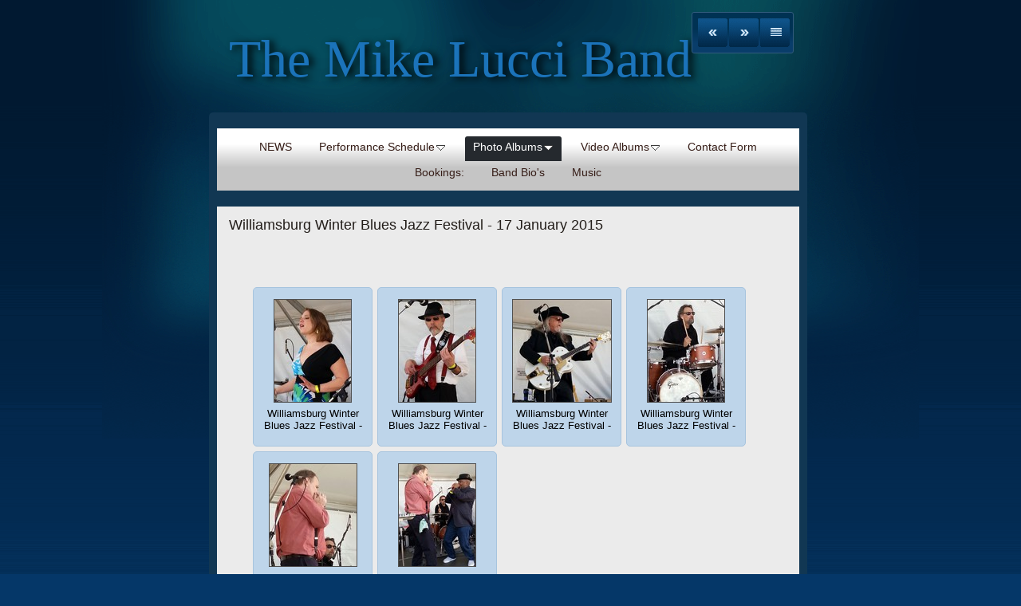

--- FILE ---
content_type: text/html
request_url: https://www.mikelucciband.com/photo-albums/williamsburg-winter-blues/
body_size: 3661
content:
<!DOCTYPE html>
<html xmlns="http://www.w3.org/1999/xhtml" xml:lang="en" lang="en">
	<head>
		<meta charset="utf-8" />
		<meta http-equiv="X-UA-Compatible" content="IE=edge" />
				<title>Williamsburg Winter Blues Jazz Festival - 17 January 2015 | The Mike Lucci Band</title>
		<meta name="robots" content="all" />
		<meta name="generator" content="Sandvox 2.10.12" />
		<meta name="viewport" content="width=772" />
		<link rel="shortcut icon" type="image/x-icon" href="../../favicon.ico" />
		<link rel="alternate" type="application/rss+xml" title="RSS: Williamsburg Winter Blues Jazz Festival - 17 January 2015" href="https://www.mikelucciband.com/photo-albums/williamsburg-winter-blues/index.xml" />
		<link rel="image_src" href="https://www.mikelucciband.com/_Media/1466288_10200264334288518_6_270.jpeg" type="image/jpeg" />
		<link rel="canonical" href="https://www.mikelucciband.com/photo-albums/williamsburg-winter-blues/index.html" />
		
		<link rel="stylesheet" type="text/css" href="../../_Resources/ddsmoothmenu.css" />
		<link rel="stylesheet" type="text/css" href="../../sandvox_AuroraPalace_blue/main.css" title="Aurora Palace Blue" />
		<!--
		Photo credits for this website's design: <https://www.mikelucciband.com/sandvox_AuroraPalace_blue/Credits.rtf>
		Licensing for this website's design:     <https://www.mikelucciband.com/sandvox_AuroraPalace_blue/License.rtf>
		-->
		
	</head>
	<body class="sandvox has-page-title no-sidebar no-custom-banner has-photo-navigation IR" id="www_mikelucciband_com" >
				<div id="page-container">
			<div id="page">
				<div id="page-top" class="no-logo has-title no-tagline">
					<div id="title">
						<h1 style="text-align:center;" class="title in"><a href="../../index.html"><span class="in"><span style="font-size: 66px; font-family: 'Times New Roman'; text-shadow: black 5px 2px 10px; color: rgb(27, 115, 186);">The Mike Lucci Band</span></span></a></h1>
					</div><!-- title -->
					<div id="sitemenu-container">
						<div id="sitemenu">
							<h2 class="hidden">Site Navigation<a href="#page-content" rel="nofollow">[Skip]</a></h2>
							<div id="sitemenu-content">
								<ul>
									<li class="i1 o"><a href="../../news.html" title="NEWS"><span class="in">NEWS</span></a></li>
									<li class="i2 e hasSubmenu"><a href="../../performance-schedule/index.html" title="Performance Schedule"><span class="in">Performance Schedule</span></a>
										<ul>
											<li class="i1 o"><a href="../../performance-schedule/rare-olde-times---12-decemb.html" title="Rare Olde Times - 12 December 2025 - 8:00 pm - Gig #417"><span class="in">Rare Olde Times - 12 December 2025 - 8:00 pm - Gig #417</span></a></li>
											<li class="i2 e"><a href="../../performance-schedule/james-river-cellars-winery-.html" title="WayGone Brewery - 31 January 2026 - 7:00 pm - Gig #418"><span class="in">WayGone Brewery - 31 January 2026 - 7:00 pm - Gig #418</span></a></li>
											<li class="i3 o"><a href="../../performance-schedule/everleigh-vineyards--brewin/index.html" title="Everleigh Vineyards &amp; Brewing Company - 14 February 2026 - TBD - Gig #419"><span class="in">Everleigh Vineyards &amp; Brewing Company - 14 February 2026 - TBD - Gig #419</span></a></li>
											<li class="i4 e"><a href="../../performance-schedule/waygone-brewery---20-march.html" title="WayGone Brewery - 20 March 2026 - 7:00 pm - Gig #420"><span class="in">WayGone Brewery - 20 March 2026 - 7:00 pm - Gig #420</span></a></li>
											<li class="i5 o"><a href="../../performance-schedule/crazy-rooster-brewing-compa.html" title="Crazy Rooster Brewing Company - 28 March 2026 - 6:00 pm - Gig #421"><span class="in">Crazy Rooster Brewing Company - 28 March 2026 - 6:00 pm - Gig #421</span></a></li>
											<li class="i6 e"><a href="../../performance-schedule/rare-olde-times---11-octobe.html" title="Rare Olde Times - 2 May 2026 - 8:00 pm - Gig #422"><span class="in">Rare Olde Times - 2 May 2026 - 8:00 pm - Gig #422</span></a></li>
											<li class="i7 o last-item last"><a href="../../performance-schedule/crazy-rooster-brewing-compa-2.html" title="Crazy Rooster Brewing Company - 20 June 2026 - T.B.D. - Gig #423"><span class="in">Crazy Rooster Brewing Company - 20 June 2026 - T.B.D. - Gig #423</span></a></li>
										</ul>
									</li>
									<li class="i3 o hasSubmenu currentParent"><a href="../index.html" title="Photo Albums"><span class="in">Photo Albums</span></a>
										<ul>
											<li class="i1 o hasSubmenu"><a href="../rose-marie-inn---6-march/index.html" title="Rose Marie Inn - 6 March 2015"><span class="in">Rose Marie Inn - 6 March 2015</span></a>
												<ul>
													<li class="i1 o"><a href="../rose-marie-inn---6-march/rose-marie-inn---06-march/index.html" title="Rose Marie Inn - 06 March 2015"><span class="in">Rose Marie Inn - 06 March 2015</span></a></li>
													<li class="i2 e"><a href="../rose-marie-inn---6-march/rose-marie-inn---06-march.html" title="Rose Marie Inn - 06 March 2015"><span class="in">Rose Marie Inn - 06 March 2015</span></a></li>
													<li class="i3 o last-item last"><a href="../rose-marie-inn---6-march/rose-marie-inn---06-march-2.html" title="Rose Marie Inn - 06 March 2015"><span class="in">Rose Marie Inn - 06 March 2015</span></a></li>
												</ul>
											</li>
											<li class="i2 e"><a href="../cogans-deli---6-february/index.html" title="Cogans Deli - 6 February 2015"><span class="in">Cogans Deli - 6 February 2015</span></a></li>
											<li class="i3 o currentPage"><span class="in">Williamsburg Winter Blues Jazz Festival - 17 January 2015</span></li>
											<li class="i4 e"><a href="../cogans-deli---13-december/index.html" title="Cogans Deli - 13 December 2015"><span class="in">Cogans Deli - 13 December 2015</span></a></li>
											<li class="i5 o"><a href="../tad-dupriest-foundation-/index.html" title="Tad DuPriest Foundation / ASK - Childhoold Cancer Foundation - 9 May 2014"><span class="in">Tad DuPriest Foundation / ASK - Childhoold Cancer Foundation - 9 May 2014</span></a></li>
											<li class="i6 e hasSubmenu"><a href="../2013-international-blues/index.html" title="2013 Blues and BBQ Festival - Roanoke, VA - 3 August 2013"><span class="in">2013 Blues and BBQ Festival - Roanoke, VA - 3 August 2013</span></a>
												<ul>
													<li class="i1 o last-item last"><a href="../2013-international-blues/2013-blues-and-bbq-festival-4.html" title="2013 Blues and BBQ Festival - Roanoke, VA - 3 August 2013 - Shelly (Need we say more?)"><span class="in">2013 Blues and BBQ Festival - Roanoke, VA - 3 August 2013 - Shelly (Need we say more?)</span></a></li>
												</ul>
											</li>
											<li class="i7 o"><a href="../democracy-vineyards---20/index.html" title="Democracy Vineyards - 20 July 2013"><span class="in">Democracy Vineyards - 20 July 2013</span></a></li>
											<li class="i8 e"><a href="../conch-republic---16-june/index.html" title="Conch Republic - 16 June 2013 2"><span class="in">Conch Republic - 16 June 2013 2</span></a></li>
											<li class="i9 o"><a href="../2013-international-blues-2/index.html" title="2013 International Blues Competition"><span class="in">2013 International Blues Competition</span></a></li>
											<li class="i10 e"><a href="../capital-ale-house---11/index.html" title="Capital Ale House - 11 January 2013"><span class="in">Capital Ale House - 11 January 2013</span></a></li>
											<li class="i11 o"><a href="../slipped-disc-recording/index.html" title="Slipped Disc Recording Studio - 17 November 2012"><span class="in">Slipped Disc Recording Studio - 17 November 2012</span></a></li>
											<li class="i12 e"><a href="../rose-marie-inn---19-october/index.html" title="Rose Marie Inn - 19 October 2012"><span class="in">Rose Marie Inn - 19 October 2012</span></a></li>
											<li class="i13 o"><a href="../roanoke-competition-14-july/index.html" title="Roanoke Competition 14 July 2012"><span class="in">Roanoke Competition 14 July 2012</span></a></li>
											<li class="i14 e"><a href="../richmond-squirrels-game---5/index.html" title="Richmond Squirrels Game - 5 July 2012"><span class="in">Richmond Squirrels Game - 5 July 2012</span></a></li>
											<li class="i15 o"><a href="../williamsburg-va---28-june/index.html" title="Williamsburg, VA - 28 June 2012"><span class="in">Williamsburg, VA - 28 June 2012</span></a></li>
											<li class="i16 e"><a href="../capital-ale-house---9-march/index.html" title="Capital Ale House - 9 March 2012"><span class="in">Capital Ale House - 9 March 2012</span></a></li>
											<li class="i17 o"><a href="../canal-club---17-december/index.html" title="Canal Club - 17 December 2011"><span class="in">Canal Club - 17 December 2011</span></a></li>
											<li class="i18 e"><a href="../blues-on-the-beach---20/index.html" title="Blues on the Beach - 20 September 2011"><span class="in">Blues on the Beach - 20 September 2011</span></a></li>
											<li class="i19 o"><a href="../2011-international-blues/index.html" title="2011 International Blues Competition"><span class="in">2011 International Blues Competition</span></a></li>
											<li class="i20 e last-item last"><a href="../roanoke-competition---17/index.html" title="Roanoke Competition - 17 July 2010"><span class="in">Roanoke Competition - 17 July 2010</span></a></li>
										</ul>
									</li>
									<li class="i4 e hasSubmenu"><a href="../../video-albums/index.html" title="Video Albums"><span class="in">Video Albums</span></a>
										<ul>
											<li class="i1 o"><a href="../../video-albums/summer-breeze-series---24.html" title="Summer Breeze Series - 24 June 2020 - 7:00 pm - https://www.youtube.com/watch?v=Byx14G1NkNg - Performance starts at the 15 minute mark of the video"><span class="in">Summer Breeze Series - 24 June 2020 - 7:00 pm - https://www.youtube.com/watch?v=Byx14G1NkNg - Performance starts at the 15 minute mark of the video</span></a></li>
											<li class="i2 e"><a href="../../video-albums/cogans-deli-williamsburg-va.html" title="Cogan’s Deli Williamsburg, VA - “Love Me Like A Man&quot; - 24 April 2015"><span class="in">Cogan’s Deli Williamsburg, VA - “Love Me Like A Man" - 24 April 2015</span></a></li>
											<li class="i3 o"><a href="../../video-albums/cogans-deli-williamsburg-va-6.html" title="Cogan’s Deli Williamsburg, VA - “I’m Walking Out On You” with Frank Brewer - 24 April 2015"><span class="in">Cogan’s Deli Williamsburg, VA - “I’m Walking Out On You” with Frank Brewer - 24 April 2015</span></a></li>
											<li class="i4 e"><a href="../../video-albums/cogans-deli-williamsburg-va-7.html" title="Cogan’s Deli Williamsburg, VA - “All My Forgiveness” - 24 April 2015"><span class="in">Cogan’s Deli Williamsburg, VA - “All My Forgiveness” - 24 April 2015</span></a></li>
											<li class="i5 o"><a href="../../video-albums/cogans-deli-williamsburg-va-5.html" title="Cogan’s Deli Williamsburg, VA - &quot;Good Explanation&quot; with Bobby Blackhat - 6 February 2015 2"><span class="in">Cogan’s Deli Williamsburg, VA - "Good Explanation" with Bobby Blackhat - 6 February 2015 2</span></a></li>
											<li class="i6 e"><a href="../../video-albums/cogans-deli-williamsburg-va-2.html" title="Cogan’s Deli Williamsburg, VA - &quot;Take Me&quot; - 6 February 2015"><span class="in">Cogan’s Deli Williamsburg, VA - "Take Me" - 6 February 2015</span></a></li>
											<li class="i7 o"><a href="../../video-albums/cogans-deli-williamsburg-va-3.html" title="Cogan’s Deli Williamsburg, VA - “Put Your Cat Clothes On&quot; - 3 October 2014"><span class="in">Cogan’s Deli Williamsburg, VA - “Put Your Cat Clothes On" - 3 October 2014</span></a></li>
											<li class="i8 e"><a href="../../video-albums/cogans-deli-williamsburg-va-4.html" title="Cogan’s Deli Williamsburg, VA - “Red Shoes&quot; with Bobby Blackhat - 3 October 2014"><span class="in">Cogan’s Deli Williamsburg, VA - “Red Shoes" with Bobby Blackhat - 3 October 2014</span></a></li>
											<li class="i9 o"><a href="../../video-albums/conch-republic---16-june/index.html" title="Conch Republic - 16 June 2013 “Help Me&quot;"><span class="in">Conch Republic - 16 June 2013 “Help Me"</span></a></li>
											<li class="i10 e"><a href="../../video-albums/roanoke-competition---14/index.html" title="Roanoke Competition - 14 July 2012"><span class="in">Roanoke Competition - 14 July 2012</span></a></li>
											<li class="i11 o"><a href="../../video-albums/washington-dc-competition--/index.html" title="Washington DC Competition - 10 October 2009"><span class="in">Washington DC Competition - 10 October 2009</span></a></li>
											<li class="i12 e last-item last"><a href="../../video-albums/wtvr-channel-6-virginia/index.html" title="WTVR Channel 6 &quot;Virginia This Morning&quot; Shows"><span class="in">WTVR Channel 6 "Virginia This Morning" Shows</span></a></li>
										</ul>
									</li>
									<li class="i5 o"><a href="../../contact-form.html" title="Contact Form"><span class="in">Contact Form</span></a></li>
									<li class="i6 e"><a href="../../bookings.html" title="Bookings:"><span class="in">Bookings:</span></a></li>
									<li class="i7 o"><a href="../../band-bios.html" title="Band Bio's"><span class="in">Band Bio's</span></a></li>
									<li class="i8 e last-item last"><a href="../../music.html" title="Music"><span class="in">Music</span></a></li>
								</ul>
							</div> <!-- /sitemenu-content -->
						</div> <!-- /sitemenu -->
					</div> <!-- sitemenu-container -->
				</div> <!-- page-top -->
				<div class="clear below-page-top"></div>
				<div id="page-content" class="has-photo-navigation">
					<div id="main">
						<div id="main-top"></div>
						<div id="main-content">
							<h2 class="title"><span class="in">Williamsburg Winter Blues Jazz Festival - 17 January 2015</span></h2>
							<div class="collection-navigation photo-navigation">
								<div id="previous-photo" class="previous-page"><a class="imageLink" href="../cogans-deli---6-february/index.html#previous-photo">Previous</a></div>
								<div id="next-photo" class="next-page"><a class="imageLink" href="../cogans-deli---13-december/index.html#previous-photo">Next</a></div>
								<div id="photo-list" class="collection-index"><a class="imageLink" href="../index.html">List</a></div>
							</div>
							<div class="article">
								<div class="article-content">
									<div class="RichTextElement">
										<div><p><br /></p>
											<div class="first graphic-container wide center">
												<div style="" class="photogrid-index graphic">
													<div class="figure-content">
														<!-- sandvox.PhotoGridIndex -->
														<div class="gridItem i1 o">
														    <a href="williamsburg-winter-blues.html" title="Williamsburg Winter Blues Jazz Festival - 17 January 2015" class="imageLink"><img src="../../_Media/1466288_10200264334288518_6_96.jpeg" alt="1466288_10200264334288518_6490207759455354766_n" width="96" height="128" /></a>
														    <h3><a href="williamsburg-winter-blues.html" title="Williamsburg Winter Blues Jazz Festival - 17 January 2015"><span class="in">Williamsburg Winter Blues Jazz Festival - 17 January 2015</span></a></h3>
														    
														</div>
														<div class="gridItem i2 e">
														    <a href="williamsburg-winter-blues-2.html" title="Williamsburg Winter Blues Jazz Festival - 17 January 2015" class="imageLink"><img src="../../_Media/10704191_10200264334528524__96.jpeg" alt="10704191_10200264334528524_1511805563704525523_n" width="96" height="128" /></a>
														    <h3><a href="williamsburg-winter-blues-2.html" title="Williamsburg Winter Blues Jazz Festival - 17 January 2015"><span class="in">Williamsburg Winter Blues Jazz Festival - 17 January 2015</span></a></h3>
														    
														</div>
														<div class="gridItem i3 o">
														    <a href="williamsburg-winter-blues-3.html" title="Williamsburg Winter Blues Jazz Festival - 17 January 2015" class="imageLink"><img src="../../_Media/10928996_10200264335328544__123.jpeg" alt="10928996_10200264335328544_569948535277150018_n" width="123" height="128" /></a>
														    <h3><a href="williamsburg-winter-blues-3.html" title="Williamsburg Winter Blues Jazz Festival - 17 January 2015"><span class="in">Williamsburg Winter Blues Jazz Festival - 17 January 2015</span></a></h3>
														    
														</div>
														<div class="gridItem i4 e">
														    <a href="williamsburg-winter-blues-5.html" title="Williamsburg Winter Blues Jazz Festival - 17 January 2015 - Bob Saydlowski" class="imageLink"><img src="../../_Media/bob-saydlowski_96.jpeg" alt="Bob Saydlowski" width="96" height="128" /></a>
														    <h3><a href="williamsburg-winter-blues-5.html" title="Williamsburg Winter Blues Jazz Festival - 17 January 2015 - Bob Saydlowski"><span class="in">Williamsburg Winter Blues Jazz Festival - 17 January 2015 - Bob Saydlowski</span></a></h3>
														    
														</div>
														<div class="gridItem i5 o">
														    <a href="williamsburg-winter-blues-4.html" title="Williamsburg Winter Blues Jazz Festival - 17 January 2015 - Rick Manson" class="imageLink"><img src="../../_Media/rick-manson-55_109.jpeg" alt="Rick Manson 55" width="109" height="128" /></a>
														    <h3><a href="williamsburg-winter-blues-4.html" title="Williamsburg Winter Blues Jazz Festival - 17 January 2015 - Rick Manson"><span class="in">Williamsburg Winter Blues Jazz Festival - 17 January 2015 - Rick Manson</span></a></h3>
														    
														</div>
														<div class="gridItem i6 e last-item">
														    <a href="williamsburg-winter-blues-6.html" title="Williamsburg Winter Blues Jazz Festival - 17 January 2015 - Rick Manson and Bobby Blackhat" class="imageLink"><img src="../../_Media/rick-manson-and-bobby-black_96.jpeg" alt="Rick Manson and Bobby Blackhat" width="96" height="128" /></a>
														    <h3><a href="williamsburg-winter-blues-6.html" title="Williamsburg Winter Blues Jazz Festival - 17 January 2015 - Rick Manson and Bobby Blackhat"><span class="in">Williamsburg Winter Blues Jazz Festival - 17 January 2015 - Rick Manson and Bobby Blackhat</span></a></h3>
														    
														</div>
														<div class="photogrid-index-bottom"></div>
														<!-- /sandvox.PhotoGridIndex -->
													</div>
												</div>
											</div><br />
										</div>
									</div>
								</div> <!-- /article-content -->
								<div class="article-info">
								</div> <!-- /article-info -->
							</div> <!-- /article -->
						</div> <!-- main-content -->
						<div id="main-bottom"></div>
					</div> <!-- main -->
				</div> <!-- content -->
				<div class="clear below-content"></div>
				<div id="page-bottom">
					<div id="page-bottom-contents">
						<div>© The Mike Lucci Band - 2025   mjlucci@gmail.com</div>
						<div class="hidden"> <a rel="nofollow" href="#title">[Back To Top]</a></div>
					</div>
				</div> <!-- page-bottom -->
			</div> <!-- container -->
			<div id="extraDiv1"><span></span></div><div id="extraDiv2"><span></span></div><div id="extraDiv3"><span></span></div><div id="extraDiv4"><span></span></div><div id="extraDiv5"><span></span></div><div id="extraDiv6"><span></span></div>
		</div> <!-- specific body type -->
		<script src="//ajax.aspnetcdn.com/ajax/jQuery/jquery-1.9.1.min.js"></script>
		<script>
		if (typeof jQuery === 'undefined') document.write('<scr'+'ipt src="../../_Resources/jquery-1.9.1.min.js"></scr'+'ipt>');
		</script>
		<script id="ddsmoothmenu" src="../../_Resources/ddsmoothmenu.js">
			/***********************************************
			* Smooth Navigational Menu- (c) Dynamic Drive DHTML code library (www.dynamicdrive.com)
			* This notice MUST stay intact for legal use
			* Visit Dynamic Drive at http://www.dynamicdrive.com/ for full source code
			***********************************************/</script>
		<script>
		ddsmoothmenu.arrowimages = {down:['downarrowclass', '../../_Resources/down.gif', 23], right:['rightarrowclass', '../../_Resources/right.gif']}
		ddsmoothmenu.init({ mainmenuid: 'sitemenu-content',orientation:'h', classname:'ddsmoothmenu',contentsource:'markup'})
		</script>
		
	</body>
</html>

--- FILE ---
content_type: text/css
request_url: https://www.mikelucciband.com/sandvox_AuroraPalace_blue/main.css
body_size: 5842
content:
@charset "UTF-8";

/*
   css Copyright © 2005-2012 Karelia Software. All rights reserved.
   css released under Creative Commons License  - http://creativecommons.org/licenses/by-sa/2.5/
   All associated graphics belong to their respective owners and are licensed separately.
*/

/* IE7 hacks */

*:first-child+html .gridItem img {
	position:relative;
	top:0px;
}

*:first-child+html .gridItem h3 {
	position:relative;
	top:0px;
}

/* Navigation arrows */
div.text-navigation { text-align:center; margin-bottom:1em;}
div.text-navigation div { display:inline; margin:0px 0.5em; }
.collection-navigation .disabled-navigation { text-indent:-5000px; }

/* 2.0 wrap compatibility. 2.0-compatible designs can further adjust these if they need */
.wide { display:block; }

.narrow.left {   /* Some designs won't respect without !important */
    float:left!important;
    clear:left!important;
}
.narrow.right {
    float:right!important;
    clear:right!important;
}

.wide.left   .graphic, img.wide.left,   .wide.left video,   .wide.left audio   { display:block; margin-left:0px; margin-right:auto; }
.wide.center .graphic, img.wide.center, .wide.center video, .wide.center audio { display:block; margin-left:auto; margin-right:auto; }
.wide.right  .graphic, img.wide.right,  .wide.right video,  .wide.right audio  { display:block; margin-left:auto; margin-right:0px; }


.ImageElement.left, .AudioElement.left { text-align:left; }
.ImageElement.center, .AudioElement.center { text-align:center; }
.ImageElement.right, .AudioElement.right { text-align:right; }

/* Captions should align themselves with the graphic */
.graphic-container.left .caption { text-align:left; }
.graphic-container.center .caption { text-align:center; }
.graphic-container.right .caption { text-align:right; }

/* Inline iframes need to display as a block to layout right */
.graphic iframe { display:block; }

/* Pagelet photo grids should be generally be auto width (some 1.x designs hardcoded an exact width) */
.pagelet .photogrid-index { width:auto; }

/* For content like amazon which forces white background. Design SHOULD set color for A tag and text color. */
.whiteBackground
{
	background-color:white;
}

.article-info
{
	margin-bottom:1em;
}

/* Firefox reduce dotted lines on links */
.photo-navigation a:focus, .replaced a:focus {overflow:hidden;}

/* Disqus correction to prevent overflow scroll bars in some designs */
#dsq-content { overflow:hidden; }
#dsq-content .dsq-auth-header { width: auto!important; }
#dsq-content .dsq-by { margin: 4px 6px 0px 0px; }
#dsq-content .dsq-by a, #dsq-content .dsq-by a:hover { border: 0px none; }
#dsq-content h3 { margin:0px; }

/* Site menus. Don't wrap the top level items, and wrap sub-menu items normaly. */
#sitemenu-content ul li span.in { white-space:nowrap;}
* html #sitemenu-content ul li span.in {white-space: normal}
*:first-child+html #sitemenu-content ul li span.in {white-space: normal}
#sitemenu-content ul ul li span.in {white-space: normal}
#sitemenu-content span.in { position: relative; }

body { word-wrap:break-word; }

/* Make sure scaled-down images look good in IE */
img { -ms-interpolation-mode: bicubic; }

.photogrid-index-bottom { clear:left; }

textarea.fullWidth, input.fullWidth, select.fullWidth {
	width:96%;
	margin:4px 0;
}
textarea.fullWidth, select.fullWidth {
	margin: 4px 1px
}

form.contactElement input.submit {
	width:auto;
	display:block;
	margin-left:auto;
	margin-right:2%;
}
form.contactElement th {
	text-align:right;
	font-weight:normal;
	width:25%;
}

.contactError { color:red; font-weight:bold; }

/* Contact Element For IE 7 */
*:first-child+html form.contactElement input.submit {
	padding:0px 10%;
	min-width: 0px;
}

textarea {
    resize: vertical;
}

form.contactElement p {
	text-align: left;
}

/* 
   css Copyright © 2011-2012 Karelia Software. All rights reserved.
   css released under Creative Commons License 
        - http://creativecommons.org/licenses/by-sa/2.5/ 
   All associated graphics belong to their respective owners 
        and are licensed separately. 
*/

@import url(/* no! */ie6hacks.css);

@font-face {
	font-family: 'Steelfish';
	src: url('web-fonts/steelfish_bd-webfont.eot');
	src: local('?'), url('web-fonts/steelfish_bd-webfont.woff') format('woff'), url('web-fonts/steelfish_bd-webfont.ttf') format('truetype'), url('web-fonts/steelfish_bd-webfont.svg#webfontL7ExYHTv') format('svg');
}
h1{font-family: 'Steelfish', impact, Charcoal, sans-serif;}
h2{ font-weight:normal;}

a img { border: none; }

 /* General styles  */

.clear {
	clear: both;
	height: 0;
}

.hidden  {
    display:none;
}

/* Images embedded in text.  "narrow" are 200 pixels wide or smaller. */
.narrow {
	display: block;
	clear: right;
    float: right;
}
img.wide {
	clear: both;
	display:block;
}

/* Block Level formatting, more or less in descending order */

body {
	font-family:"Tahoma",Geneva,Kalimati,sans-serif;
	font-size: 13px;
	margin: 0;
}

#page {
    margin: auto;
	position:relative;
    width: 790px;
}
#main-content h2{
	padding-right:5px;
}
body.no-sidebar #page {
	color:#231e1a;
}
#main-content dl, #main-content .intro{
	margin-left:10px;
}

#page-top {
    margin:0;
	margin-left: 17px;
    margin-right: 23px;
}

/*.has-custom-banner #page-top {
}*/


#title {
    /*Here we expand the title so we can
    have the nice rounded top with drop shadow,
    then use padding to move the content back */
	margin: 0px -17px;
	padding: 14px 22px 14px 22px;
}

body.has-photo-navigation #title {
	min-height: 45px;
}

h1 {
    font-size: 42px;
    text-align: left;
    margin: 10px;
    margin-top: 22px;
    margin-bottom: 15px;
    display: block;
    font-weight:normal !important;
}

/* IE Hack */

/* Hides from IE5-mac \*/
* html h1 {
    height: 1%;
}
/* End hide from IE5-mac */

h1 a {
    text-decoration:none;
    color: black;
}

h1 a:hover, h1 a:focus, h1 a:active {
    border-bottom: 1px solid #000;
}
a:hover, a:focus, a:active{ background:none;border:0!important;}
#page-content a, #page-bottom a{ padding:0!important;}

#title img {
    float: left;
    margin: 3px;
    margin-right: 10px;
    margin-bottom: 6px;
}

#title p {
    font-size: 16px;
    text-align:left;
    margin: 10px;
    margin-top: 14px;
/*	float:left;
*/}

/* IE Hack */

/* Hides from IE5-mac \*/
* html #title p {
    height: 1%;
}
/* End hide from IE5-mac */

#sitemenu-container {
    clear:both;
	border-bottom:0;
}
#page-content, #sitemenu-content ul li ul{
	
	-moz-border-radius-bottomright:5px; 
	-moz-border-radius-bottomleft:5px;  
	-webkit-border-bottom-left-radius: 5px;
	-webkit-border-bottom-right-radius: 5px;
	border-bottom-left-radius: 5px;
	border-bottom-right-radius: 5px;
	-webkit-background-clip: padding-box;
}
#sitemenu-container, .callout h4, #sitemenu-content ul li a.selected{
	-moz-border-radius-topright:5px; 
	-moz-border-radius-topleft:5px;  
	-webkit-border-top-left-radius: 5px;
	-webkit-border-top-right-radius: 5px;
	border-top-left-radius: 5px;
	border-top-right-radius: 5px;
	
}
#sitemenu-content li.currentPage span.in, #sitemenu-content li.currentParent span.in, #sitemenu-content a:hover, #sitemenu-content a:focus, #sitemenu-content a:active{
	border-top-left-radius:3px;
	border-top-right-radius:3px;
	-moz-border-radius-topright:3px; 
	-moz-border-radius-topleft:3px;      
	-webkit-border-top-left-radius: 3px;
	-webkit-border-top-right-radius: 3px;
	border-top-left-radius: 3px;
	border-top-right-radius: 3px;
	
}
.photo-navigation, .text-navigation{
	border-radius:3px;
	-moz-border-radius: 3px;    
	-webkit-border-radius: 3px;
}
.pagelet, .callout, .gridItem, #sidebar, .bordered {
    border-radius:5px;
	-moz-border-radius: 5px;    
	-webkit-border-radius: 5px;
}
#sitemenu-content a, #sitemenu-content a:hover {
	-webkit-transition: all 0.5s ease-in-out;
}
.gridItem, .gridItem:hover{
	-webkit-transition: background 0.5s ease-in-out;
}

#sitemenu {  	
	min-height:50px;
	border-bottom:none;	
	border-top:none;	
	padding:4px 0 0 0;
	float:left;
	width:730px;
	margin:0 0 0 -10px;
}

#sitemenu-content ul {
    text-align: center;
    padding:0;
    margin:5px 10px;
}

#sitemenu-content li {
    margin: 0;
    padding: 0;
    display: inline;
    padding-left: 5px;
    padding-right: 5px;
    margin-top: 1px;
    font-size: 1.1em;
}

#sitemenu-content a{
    text-decoration: none;
    color: #361d17;
	display:inline-block;
	padding:5px 10px 10px 10px;
	max-width:680px;
	
}

#sitemenu-content a:hover, #sitemenu-content a:focus, #sitemenu-content a:active, #sitemenu-content li.currentPage span.in, #sitemenu-content li.currentParent span.in{
	padding:5px 10px 10px 10px;	
}

li.currentParent a:hover{
	background:none !important;
}
#page-content {
    width: 725px;
    margin: 0 0 0 17px;
    clear: right !important;
	float:left;
	border-top:none;
	padding:0 0 5px 5px;
}
body.no-sidebar #page-content {
}

#page-content a  {
    color: black;
    text-decoration: none;
    border-bottom: 1px solid rgb(158, 158, 158);
}

#page-content a:hover, #page-content a:focus, #page-content a:active, #page-bottom a:hover, #page-bottom a:focus, #page-bottom a:active {
    border-bottom: 1px solid rgb(0, 0, 0);
    color: black;
}

#page .imageLink {
	border: 0px none;
}

#sidebar {
    float: right;
    width: 220px;
    font-size: 0.8em;
	margin:10px 10px 0 0;
	padding:0 5px 8px 3px;
	background: rgb(16, 17, 20);	
}

#sidebar p {
    margin-left: 5px;
    margin-right: 5px;
    text-align: left;
}
.pagelet {
    width:200px;
    overflow:hidden;
	margin:10px 0 0 5px;
	color:#c8c8c8;
	font-size:12px;
	line-height:18px;
	padding:5px;
}

.pagelet h4 {
    margin: 10px 3px 0px 3px;
	padding-top:14px;
    font-weight: normal;
    font-size: 1.3em;
	text-align: left;
}

body.has-custom-banner #page-content
{
 padding-top:194px;
 background-image:url(banner_image.jpg);
 background-repeat:no-repeat;
 background-position:center 0;
 -webkit-background-clip: padding-box;
}


body.has-custom-banner #sidebar{
	margin-top:12px;
}

.callout .pagelet h4 span.in {
    display:block;	
	font-size:17px;
	padding:0 0 5px 0;
	text-align:center;	
}
.pagelet a{
	color:#787878 !important;
	font-weight:bold;
}
.pagelet .contactElement.labelsOnSide {
	margin-right:4px;
}
.RichTextElement p{
	padding:10px 0 0 0;
}
.callout .pagelet-body{
	color:#000;
}
.pagelet-body img{
	margin:20px 0 0 0;
}
.bordered{
	background: rgb(29, 29, 29);
	border: 1px solid rgb(58, 58,58);
	padding:5px;
}

.blockquote-container>.pagelet-body, .blockquote-container>.graphic {
	position: relative;
	padding: 1px 10px 10px 27px;
	background: -50px 0px no-repeat;
}

#sidebar .blockquote-container .pagelet-body {
	background-color: transparent;
}

.blockquote-container .graphic {
	border-radius: 5px;
	-webkit-border-radius: 5px;
	-moz-border-radius: 5px;
	background-position: 
}

.blockquote-container .pagelet-body:after, .blockquote-container .graphic:after {
	display: block;
	position: absolute;
	height: 70px;
	width: 70px;
	bottom: 0px;
	right: 0px;
	content: "";
	background: transparent 22px 25px no-repeat;
} 

.blockquote-container blockquote {
	margin: 0px;
	padding-left: 12px;
	z-index: 100;
	position: relative;
	font-style: italic;
}

#sidebar blockquote p, .blockquote-container blockquote p {
	margin: 10px 0px;
	padding: 0px;
}

#main {
    min-height: 190px;
}
/* photo-page, html-page (in some cases), iframe-page don't have sidebar */
body.no-sidebar #main {
    margin-left: 2px;
    margin-right: 7px;
    font-size: 1em;
}

/* Most other pages have sidebars */
body.allow-sidebar #main {
    margin-right: 10px;
    float: left;
    width: 475px;
    font-size: 1em;
}
/* IE Hack */

/* Hides from IE5-mac \*/
* html .body.allow-sidebar #main {
    margin:0;
    padding:0;
    margin-right: 2px;
    width: 528px;
}
/* End hide from IE5-mac */

body.has-photo-navigation h1{ padding-right:120px;}

.photo-page h2 {
	min-height:23px;
}
.no-sidebar .has-photo-navigation h2 {
	padding-right:185px;
}
.allow-sidebar .has-photo-navigation h2 {
	padding-right:175px;
}

h2 {
    display: block;
    font-weight: normal;
	padding-left: 15px;
    padding-top: 13px;
    padding-bottom: 13px;
    margin: 0px -7px;
	font-size:18px;
}

/* Hides from IE5-mac \*/
* html h2 {
    height: 30px;
    margin-right: -15px;
    margin-top: -15px;
}
/* End hide from IE5-mac */

#main ul, #sidebar ul {
    margin: 0;
    padding: 0;
    list-style: none;
    margin-left: 5px;
}
#sidebar ul{
	margin-top:12px;
}


li ul {
	padding-top:8px!important;
}

#main ul li, #sidebar ul li {
    padding-left: 25px;
    padding-bottom: 6px;
	padding-top:2px;
	background-repeat: no-repeat;
	background-position: 7px 9px;
}

ol {
	padding-left: 30px;
}

#main ol>li, #sidebar ol>li {
	background:transparent!important;
	padding-left: 0;
}

dd {
	margin-left: 30px;
}

.article, .no-callouts {
	margin:0px 10px 10px 10px!important;
	clear: right;
}

.article h3 {

     padding: 5px;
     color: #361d17;
     font-weight: normal;
	 font-size:18px;
	 
}


/* remove excessive spacing if the heading is used in a collection index */
li h3 {
	margin:0px;
}

#page-content a, #page-bottom a  {
    color: black;
    text-decoration: none;
}

#page-content a:hover, #page-content a:focus, #page-content a:active, #page-bottom a:hover, #page-bottom a:focus, #page-bottom a:active {
    border: 1px solid rgb(0, 0,0);
    color: #000;
}

.imageLink {
	border: 0px none;
}

.article img {
    border: none;
}

.article .narrow{
    float: left;   
}
.narrow.left{
	margin:13px 10px 5px 0;
}
.narrow.right{
	margin:13px 0 5px 10px;
}

.article-info {
	clear: left;
}

.callout-container{float:left; margin:-10px 15px 0 -10px;}

.article-thumbnail {
    float: left;
    margin: 5px 10px 5px 0;
	clear:left;
}

.callout {
    float: right;
    margin: 10px;
    margin-right: 0px;
	position:relative;	
}
.callout .pagelet{
	background:none;
	margin:0;
	padding:0 10px;
}

.callout h4 {
    font-weight: normal !important;
    font-size: 1.1em !important;
	padding:5px 10px 5px 10px; ;
	margin:0 0 0 -10px;
	width:200px;
}

#page-bottom {
	  font-size: 1em;
	  padding: 15px 30px 0px 40px; 
		
			
}

#page-bottom #page-bottom-contents {
	text-align:center;
	padding-bottom:25px;
}

#page-bottom p {
	display:inline;
}

#page-bottom p+p:before {
	content: ' \002022  ';
}

div.photo-viewer-summary .article {
    margin: auto;
}

.HTMLElement {
    margin-bottom: 10px;
}

.ImageElement, .VideoElement {
    text-align: center;
}


.caption {
    padding: 10px;
}

/* Used on Photo Grid Pages ... */

.photogrid-index {
    text-align: center;
    margin: 10px 0 10px;
    overflow: auto;
    width: 480px;
}

body.no-sidebar .photogrid-index {
	width: 640px;
	margin-left:33px;
}

* html body.no-sidebar .photogrid-index {
	width:652px!important;
}

/* IE:Mac Hackery */
/*\*//*/
.photogrid-index { 
	margin-right:0px;
}
/**/

.photogrid-index a, .article .photogrid-index a {
	color:#000!important;
	text-decoration:none;
	border:0px!important;
}

.photogrid-index a:hover {
	text-decoration:underline;
}

.gridItem {
    float: left;
    position:relative;
    width:148px;
    height:192px;	/* room for caption */
    margin: 3px 6px 3px 0;
    padding-top: 6px;	
}

.gridItem h3 {
    font-size:1em;
    font-weight:normal;
    margin-top: 10px;
    height: 33px;
    overflow: hidden;
    position:absolute;
	top: 140px; /* needs to leave 38px from the bottom of the gridItem */
	width:138px;
	text-align:center;
	padding:0 5px;
}


.gridItem img {
    border: 1px solid rgb(80, 80, 80);
    margin: auto;
    display:block;
    position: absolute;
    top: 0;
    bottom: 40px;
    right: 0;
    left: 0;
}

* html .gridItem img {
	position: relative;
	top:6px;
}

#sidebar .photogrid-index{
	width:auto;
	margin-left:15px;
}
#sidebar .gridItem{
	height:202px;
}
#sidebar .gridItem h3 {
    line-height:17px;
	height: 52px;   
}



/* IE Hack */
/* Hides from IE5-mac \*/


* html .gridItem h3 {
	position: relative;
	top: 0px;
}

/* End hide from IE5-mac */


/* Used on index summary pages */
.listing-index li h3 a {
    font-weight:normal;
}


/* make linked lists look less blue */
li a {
	text-decoration:none;
}

li a:hover {
	text-decoration:underline;
}

/* Individual Photo Pages */

.photo-navigation {
    position: absolute;
    z-index: 100;   
	width:119px;
	height:43px;
	right:40px;
	padding:7px 0 0 7px;
	top:15px;
	margin:0 0 0 10px;
	
}
.text-navigation{
	position:relative;
	top:-240px; 
	top:0; 
	height:43px;
}
.text-navigation #photo-list{
	margin:0;
}
.text-navigation a, .text-navigation a:hover, .text-navigation a:active, .text-navigation #previous-photo, .text-navigation #next-photo, .text-navigation #photo-list{
	text-indent:0; 
	font-weight:bold;
}
.text-navigation a{
	width:auto;
	padding:0;
}
.text-navigation a:hover{
	border:none !important;
	color:#000 !important;
}
.text-navigation #previous-photo a{
	padding-left:15px!important;
}
.text-navigation #next-photo a, .text-navigation #photo-list a{
	padding-right:15px!important;
}
.text-navigation #previous-photo, .text-navigation #next-photo, .text-navigation  #photo-list, .text-navigation a, .text-navigation a:hover{
	background:none!important;
	width:auto!important;
	font-weight:bold;
}		
#previous-photo a:focus, #next-photo a:focus, #photo-list a:focus{
 padding:0;
}

/* Hides from IE5-mac \*/
* html .photo-navigation {
    margin-top: 2px;
}
/* End hide from IE5-mac */

.photo-navigation a:active {
    border: none;
}

.photo-navigation #previous-photo	{
    width: 37px;
    height: 36px;
    text-indent: -5000em;
	float:left;
	margin:0 2px 0 0;
	background-position:0 -73px;
}
.photo-navigation #previous-photo a {
    width: 37px;
    height: 36px;
    display: block;
	background-position:0 0;
}
.photo-navigation #previous-photo a:hover{
   background-position:0 -36px;  
}
.photo-navigation #next-photo {
    text-indent: -5000em;
    width: 37px;
    height: 36px;
	float:left;
	margin:0 2px 0 0;
	background-position:-38px -73px;
}

.photo-navigation #next-photo a {
    width: 37px;
    height: 36px;
    display: block;
	background-position:-38px 0;
}
.photo-navigation #next-photo a:hover{
	background-position:-38px -36px;   
}
.photo-navigation #photo-list {
    text-indent: -5000em;
    width: 37px;
    height: 36px;
	float:left;
	background-position:-76px -73px;
}

.photo-navigation #photo-list a {
    width: 37px;
    height: 36px;
    display: block;
	background-position:-76px 0;
}
.photo-navigation #photo-list a:hover{
	background-position:-76px -36px;
}



@media tty {
i{content:"\";/*" "*/}} @import 'ie.css'; /*";}
}/* */


/* BANNER STUFF */
body.has-custom-banner #title {
	margin: 0 0px -14px 0px;
}
                                
* html body.has-custom-banner #title {
	margin-bottom: 0px;
}

/* Hides from IE5-mac \*/
* html body.has-custom-banner #title {
	margin-bottom: -14px;
}
/* End hide from IE5-mac */

body.has-custom-banner h1, body.has-custom-banner #title p {
	font-weight: bold;
}

/*MENU STYLE*/
#sitemenu-content ul li ul {
	font-size:12px;
	border:0;
	padding-top:0!important;
	top:27px!important;
	margin:0 0 0 5px!important;
	
}
#sitemenu-content ul li ul li ul{
	top:0 !important;
	margin-left:-5px!important;
}
#sitemenu-content ul li ul li ul li ul{
	margin-left:3px!important;	
}
#sitemenu-content ul li ul a{
	text-decoration:none!important;
}
#sitemenu-content ul li a.selected:hover{
	padding-left:10px;
	padding-right:10px;
}
#sitemenu-content ul li ul li span.in{
	padding-top:2px!important;
	padding-bottom:2px!important;
	border:0;
	background:none!important;
}

#sitemenu-content ul li ul li ul li a:hover{
	text-decoration:none!important;
}
#sitemenu-content ul li ul li.currentParent span.in{
	background: none!important;
	padding-top:5px;
	padding-bottom:2px!important;
}

 #sitemenu-content ul li ul li.currentPage{
 	padding:5px 0 10px 1px!important;
	font-weight:bold;
 }
#sitemenu-content ul li.currentParent a, #sitemenu-content ul li.currentParent a.selected{
	padding-left:0!important;
	padding-right:0!important;
}
#sitemenu-content ul li ul, #sitemenu-content ul li a.selected{
	box-shadow:none!important;
	-webkit-box-shadow:none!important;
	-moz-box-shadow:none!important;
}

h3.index-title{ clear:left;}

/*Visible to only Opera*/
@media all and (min-width: 0) {
#sitemenu-content ul li{
	display:inline-block;
}
}

body {
	background: rgb(5, 55, 104) url(blue/bg-strip.png) repeat-x top;/*FOR IE*/
	background:url(blue/bkgd.png) no-repeat top center, rgb(5, 55, 104) url(blue/bg-strip.png) repeat-x top;
}
h1, h1 a {
    color:#def0ff !important;
}
#title p, #page-bottom a {  
	color:#a0c5e1;
}
.callout {
    background: rgb(190, 213, 234);  
}
#sitemenu, #page-content, #sitemenu-container{
	border: 10px solid rgb(17, 55, 83);
}
#page-bottom #page-bottom-contents, #page-bottom a:hover {	
	color:#b6c1cc;
}
#sitemenu{
	background: rgb(205, 205, 206);
	background:-webkit-gradient(linear,left top,left bottom,color-stop(0.25, rgb(255,255,255)),color-stop(0.63, rgb(197,197,197)),
    color-stop(0.82, rgb(197,197,197)));
	background:-moz-linear-gradient(center top,rgb(255,255,255) 25%,rgb(197,197,197) 63%,rgb(197,197,197) 82%);
}
#sitemenu-content a:hover, #sitemenu-content a:focus, #sitemenu-content a:active, #sitemenu-content ul li ul /*MENU STYLE*/, #sitemenu-content ul li a.selected{
	background: rgb(15, 54, 101);
	background:-webkit-gradient(linear, left top,left bottom,color-stop(0.25, rgb(24,96,160)),color-stop(0.63, rgb(15,54,101)));
	background:-moz-linear-gradient(center top,rgb(24,96,160) 25%,rgb(15,54,101) 63%);
}
#sitemenu-content a:hover, #sitemenu-content a:focus, #sitemenu-content a:active, #sitemenu-content li.currentPage span.in, #sitemenu-content li.currentParent span.in{
    color: #FFF;
}
#sitemenu-content li.currentPage span.in, #sitemenu-content li.currentParent span.in, #sitemenu-content ul li.currentParent a.selected /*MENU STYLE*/{
	background: rgb(37, 41, 46);
}
.callout h4{
	background: rgb(16, 74, 128);
	background:-webkit-gradient(linear, left top,left bottom,color-stop(0.25, rgb(24,96,160)),color-stop(0.63, rgb(15,54,101)));
	background:-moz-linear-gradient(center top,rgb(24,96,160) 25%,rgb(15,54,101) 63%);
}

.blockquote-container>.pagelet-body, .blockquote-container>.graphic {
	background-color: #bed5ea;
	background-image: url(blue/QuotationMarks-AuroraPalace-blue.png);
}
.blockquote-container .pagelet-body:after, .blockquote-container .graphic:after {
	background-image: url(blue/QuotationMarks-AuroraPalace-blue.png);
}

.photo-navigation{
	border: 1px solid rgb(50, 91, 125);
	background: rgb(9, 61, 107);
	background:-webkit-gradient(linear,left bottom,left top,color-stop(0.24, rgb(9,61,106)),color-stop(0.62, rgb(0,50,83)));
	background:-moz-linear-gradient(center bottom,rgb(9,61,106) 24%,rgb(0,50,83) 62%);
}
#previous-photo, #previous-photo a, #previous-photo a:hover, #next-photo, #next-photo a, #next-photo a:hover, #photo-list, #photo-list a, #photo-list a:hover{ 
	background:url(blue/sprite.png) no-repeat
}
.text-navigation #previous-photo{
   background:url(blue/text-prev-o.png) no-repeat left 3px;  
}
.text-navigation #previous-photo a{
	 background:url(blue/text-prev.png) no-repeat left 3px; 	 
}
.text-navigation #previous-photo a:hover{
	 background:url(blue/text-prev-o.png) no-repeat left 3px; 
}
.text-navigation #next-photo{
	background:url(blue/text-next.png-o) no-repeat right 3px;   
}
.text-navigation #next-photo a{
   background:url(blue/text-next.png) no-repeat right 3px;
}
.text-navigation #next-photo a:hover{
   background:url(blue/text-next-o.png) no-repeat right 3px;
}
.text-navigation #photo-list{
	background:url(blue/list-o.png) no-repeat right 3px; 
}
.text-navigation #photo-list a{
   background:url(blue/list.png) no-repeat right 3px;
}
.text-navigation #photo-list a:hover{
	background:url(blue/list-o.png) no-repeat right 3px;    
}
.text-navigation a{
	color:#00518e !important;
}
#page-content {   
	background: rgb(235, 235, 235);	
}
.gridItem{
	background: rgb(190, 213, 234);
	border:1px solid rgb(167, 196, 222);
}
.gridItem:hover{
	background: rgb(218, 237, 255);
}
body.allow-sidebar #main .bordered{
	border:1px solid rgb(167, 196, 222);
}

#main ul li, #sidebar ul li, .callout ul li{
    background-image: url(blue/bullet.png);   
}
#sidebar ul li{
    background-image: url(blue/bullet-light.png);   
}
#main ul li a, #sidebar ul li a{
	color:#00518e;
}
.callout .pagelet h4 span.in{
	color:#e9f5ff;
}
.article h3 a{
	color:#00518e !important;
	border-bottom: 1px solid rgb(0, 81, 142)!important;
}
.article h3 a:hover{
	color:#003154!important;
}
body.has-custom-banner #page-content
{
 background-color:rgb(235, 235, 235);
}
/*MENU*/

#sitemenu-content ul li ul a, #sitemenu-content ul li a.selected{
	color:#FFF;		
}
#sitemenu-content ul li ul a, #sitemenu-content ul li ul li.currentPage{
	border-bottom: 1px solid rgb(28, 109, 175)!important;
}
#sitemenu-content ul li ul{
	border: 1px solid rgb(28, 109, 175)!important;
}
#sitemenu-content ul li ul li.currentParent, #sitemenu-content ul li ul li.currentParent a:hover, #sitemenu-content ul li ul li a:hover, #sitemenu-content ul li ul li.currentPage, #sitemenu-content ul li ul li.currentParent a.selected{
	background: rgb(3, 46, 82)!important;	
}

.callout-container, .graphic-container { clear:left; }

